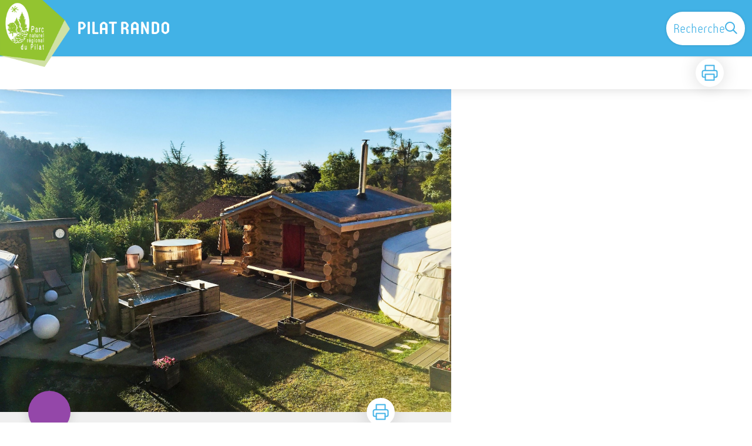

--- FILE ---
content_type: text/html; charset=utf-8
request_url: https://pilat-rando.fr/service/696-Balneo-bois
body_size: 20343
content:
<!DOCTYPE html><html class="scroll-smooth" lang="fr"><head><meta charSet="utf-8"/><link rel="manifest" href="/manifest.json"/><meta name="application-name" content="Pilat Rando"/><meta name="apple-mobile-web-app-capable" content="yes"/><meta name="apple-mobile-web-app-status-bar-style" content="default"/><meta name="apple-mobile-web-app-title" content="Pilat Rando"/><meta name="format-detection" content="telephone=no"/><meta name="mobile-web-app-capable" content="yes"/><meta name="msapplication-TileColor" content="#2B5797"/><meta name="msapplication-tap-highlight" content="no"/><meta name="theme-color" content="#000000"/><link rel="apple-touch-icon" sizes="180x180" href="/medias/apple-icon.png"/><link rel="icon" type="image/png" sizes="32x32" href="/medias/favicon.png"/><link rel="icon" type="image/png" sizes="16x16" href="/medias/favicon.png"/><link rel="mask-icon" href="/medias/favicon.png" color="var(--color-primary1-default)"/><link rel="shortcut icon" href="/medias/favicon.png"/><meta name="google-site-verification" content="eKAyxwaXAobFWQcJen0mnZ8T3CpLoN45JysXeNkRf38"/><style>
          :root {
            --font-main: &#x27;__Source_Sans_3_aeb8b9&#x27;, &#x27;__Source_Sans_3_Fallback_aeb8b9&#x27;;
          }
        </style><title>Balnéo&#x27;bois - PILAT RANDO</title><meta name="description" content="Concept original, balnéo d’extérieur, en pleine nature, conçue en bois et chauffée au poêle à bois: banya russe, bain nordique, fontaine d’eau froide, espace de détente sous une véritable yourte mongole. Également massages californiens.&lt;br&gt;Pensez à réserver."/><meta name="viewport" content="initial-scale=1.0, width=device-width"/><link rel="canonical" href="https://pilat-rando.fr/service/696-Balneo-bois"/><meta property="og:title" content="Balnéo&#x27;bois - PILAT RANDO"/><meta name="og:description" content="Concept original, balnéo d’extérieur, en pleine nature, conçue en bois et chauffée au poêle à bois: banya russe, bain nordique, fontaine d’eau froide, espace de détente sous une véritable yourte mongole. Également massages californiens.&lt;br&gt;Pensez à réserver."/><meta property="og:site_name" content="Pilat Rando"/><meta property="og:description" content="Concept original, balnéo d’extérieur, en pleine nature, conçue en bois et chauffée au poêle à bois: banya russe, bain nordique, fontaine d’eau froide, espace de détente sous une véritable yourte mongole. Également massages californiens.&lt;br&gt;Pensez à réserver."/><meta property="og:url" content="https://pilat-rando.fr/service/696-Balneo-bois"/><meta property="og:locale" content="fr_FR"/><meta property="og:image" content="https://admin.pilat-rando.fr/media/paperclip/tourism_touristiccontent/696/11359387.jpg"/><meta property="og:type" content="website"/><meta name="twitter:card" content="summary"/><meta name="twitter:url" content="https://pilat-rando.fr/service/696-Balneo-bois"/><meta name="twitter:title" content="Balnéo&#x27;bois - PILAT RANDO"/><meta name="twitter:description" content="Concept original, balnéo d’extérieur, en pleine nature, conçue en bois et chauffée au poêle à bois: banya russe, bain nordique, fontaine d’eau froide, espace de détente sous une véritable yourte mongole. Également massages californiens.&lt;br&gt;Pensez à réserver."/><meta name="twitter:image" content="https://admin.pilat-rando.fr/media/paperclip/tourism_touristiccontent/696/11359387.jpg"/><meta name="next-head-count" content="35"/><style>
:root {
  --color-primary1-default: #42B2E6;
  --color-primary1-light: #92C430;
  --color-primary2: #FFCC00;
  --color-primary3: #9F579E;
  --color-greySoft-default: #d7d6d9;
  --color-greySoft-light: #d7d6d950;
  --color-warning: #d77E00;
  --color-easyOK: #4fad79;
  --color-hardKO: #e25316;
  --color-red: #ff7373;
  --color-redMarker: #e83737;
  --color-trek: #2c3797;
  --color-service: #9447a9;
  --color-outdoor: #80cd3d;
  --color-events: #fbc707;
}
</style><style class="custo-style-file">/* Override CSS */

/*Fonts*/
@font-face {
 font-family: ResoBold;
 src: url(/medias/fonts/ResoBold.otf);
}
@font-face {
 font-family: ResoLight;
 src: url(/medias/fonts/ResoLight.otf);
}

/* HEADER */
/* Redimensionner le logo */
#header .h-9 {
  height: 55px !important;
  margin-top: 12px;
  margin-left: -12px;
}
@media (min-width: 1024px) {
  #header .desktop\:h-18 {
    height: 120px !important;
  }
}
#header {
  padding-left: 0px !important;
  font-family: ResoLight, serif;
}
#goToSearch {
  font-family: ResoLight, serif;
  font-size: 1.4rem;
}

/* Bouton télécharger l'appli PWA */
#install-app{
	border:2px solid;
	border-radius:10px;
	color:#fff;
	margin:3px;
	padding:6px;
	position:absolute;
	right:65px;
	z-index:600;
}
#install-app.cache{
	display:none;
}
@media (min-width: 1024px){
	#install-app{
		display:none;
	}
}
@media (max-width: 1024px){
  #header_title{
    max-width: 50%;
  }
}

/*HOME*/
#header_title {
  font-family: ResoBold, serif;
  font-weight: 300 !important;
}
#banner, #home_activitiesBar {
  font-family: ResoLight, serif;
}
/*html {
  font-family: ResoLight, serif!important;
}*/
.desktop\:text-H2 {
  font-family: ResoBold, serif;
}
.eCRCQ {
  font-family: ResoLight, serif !important;
}

#home_container {
  background-color: lightgrey;
}
#result_card {
  background-color: #ffffff;
}

/* Logos partenaires (homeBottom) */
.partnerList li {
  position: relative;
  margin: 40px 20px;
  text-align: center;
}

.partnerList .legend {
  display: inline-block;
  margin: 10px 0 0;
  color: #616d78;
}

.partnerList img {
  margin: auto;
  max-height: 40px; 
}

.partnerList .partner1 img {
  max-height: 60px; 
}
.partnerList .partner2 img {
  max-height: 90px; 
}
.partnerList .partner3 img {
  max-height: 130px;
}

@media (min-width: 700px) {
  .partnerList {
    display: flex;
  }
  .partnerList li {
    margin: 10px 40px;
    text-align: left;
  }
  .partnerList .legend {
    margin: 0;
  }
  .partnerList img {
    margin: 0;
  }
}

/*FOOTER*/
#footer {
	font-family: ResoLight, serif;
	background-color: #686868 !important;
}

/*PAGE TREK*/

/*affichage des icones d'infos pour que les formats non-carrés ne soient pas tronqués*/
#details_infoIcons.object-cover {
    /*object-fit: cover;*/
    object-fit: contain !important;
}

/*Couleur du tracé de la rando*/
/*#details_mapContainer */
.lightblue-theme.elevation-polyline {
	stroke: #E61D48 !important;
}

#details_preview .desktop\:text-H1 {
	font-family: ResoBold, serif;
}

/*PAGE RECHERCHE*/

/*Couleur du tracé de la rando*/
#search_map .leaflet-interactive{ /*mode mobile PWA*/
	stroke: #E61D48 !important;
} 
#search_resultMap .leaflet-interactive {
	stroke: #E61D48 !important;
}

/* Bouton "voir la carte" en PWA -> plus de visibilité */
#openMapButton {
  background-color: var(--color-primary3) !important;
  color: white !important;
}
#openMapButton:hover {
  background-color: #93C430 !important;
}</style><link rel="preload" href="/_next/static/media/9cf9c6e84ed13b5e-s.p.woff2" as="font" type="font/woff2" crossorigin="anonymous" data-next-font="size-adjust"/><link rel="preload" href="/_next/static/css/936927e77e4c05e8.css" as="style"/><link rel="stylesheet" href="/_next/static/css/936927e77e4c05e8.css" data-n-g=""/><noscript data-n-css=""></noscript><script defer="" nomodule="" src="/_next/static/chunks/polyfills-42372ed130431b0a.js"></script><script src="/_next/static/chunks/webpack-7083669ccaf8d32a.js" defer=""></script><script src="/_next/static/chunks/framework-256d05b204dcfa2b.js" defer=""></script><script src="/_next/static/chunks/main-f60fb1e8488b4cd6.js" defer=""></script><script src="/_next/static/chunks/pages/_app-14e225bef0b292fe.js" defer=""></script><script src="/_next/static/chunks/675-8e1043647566a41f.js" defer=""></script><script src="/_next/static/chunks/625-69af1b48d90f65b1.js" defer=""></script><script src="/_next/static/chunks/234-b3cf9ed3e4789b49.js" defer=""></script><script src="/_next/static/chunks/974-23458f723a171081.js" defer=""></script><script src="/_next/static/chunks/693-dcaa69f59876c229.js" defer=""></script><script src="/_next/static/chunks/480-e0bf368744d5fe16.js" defer=""></script><script src="/_next/static/chunks/141-39860f392a1a6dd5.js" defer=""></script><script src="/_next/static/chunks/855-24209dc4888fe31c.js" defer=""></script><script src="/_next/static/chunks/800-c33b24f2f0051a1f.js" defer=""></script><script src="/_next/static/chunks/pages/service/%5BtouristicContent%5D-b4b5a11b25277924.js" defer=""></script><script src="/_next/static/Fxr8fsx0TKbhsKBktutli/_buildManifest.js" defer=""></script><script src="/_next/static/Fxr8fsx0TKbhsKBktutli/_ssgManifest.js" defer=""></script></head><body><div id="__next"><div class="flex flex-col min-h-dvh"><div id="header_topHtml"></div><header class="sticky z-header bg-primary1 top-0" role="banner" id="header"><div class="h-11 desktop:h-desktopHeader flex justify-between  items-center sticky z-header px-3 shadow-sm shrink-0 transition-all duration-300 delay-100"><a class="text-primary1 hover:text-primary3 focus:text-primary3 transition-colors flex items-center" href="/"><div class="shrink-0" id="header_logo"><img id="header_logoImg" class="h-9 w-auto desktop:h-18 mr-3" alt="" crossorigin="anonymous" src="/medias/logos/logo_chirat_vert.png"/></div><p id="header_title" class=" flex-auto text-white desktop:text-H2 desktop:leading-8 font-semibold desktop:font-bold desktop:shrink-0">PILAT RANDO</p></a><div class="items-center hidden desktop:flex gap-2" aria-hidden="false"><div class="flex items-center justify-end flex-auto flex-wrap gap-4 mr-2" id="header_inlineMenu"></div><a class="text-primary1 hover:text-primary3 focus:text-primary3 transition-colors block" href="/search"><span id="goToSearch" class="p-2 desktop:p-3 rounded-full text-primary1 bg-white flex justify-center items-center gap-1 hover:text-primary1-light focus:text-primary1-light shadow-sm transition-colors">Recherche<svg height="22" width="22" viewBox="0 0 22 22" fill="none" xmlns="http://www.w3.org/2000/svg" aria-hidden="true"><path d="M16 8.5a7.5 7.5 0 11-15 0 7.5 7.5 0 0115 0z" stroke="currentColor" stroke-width="2"></path><path stroke="currentColor" stroke-width="2" stroke-linecap="round" stroke-linejoin="round" d="M14.164 14.25l5.586 5.586"></path></svg></span></a></div></div><button type="button" aria-haspopup="dialog" aria-expanded="false" aria-controls="radix-:R19km:" data-state="closed" class="fixed size-6 right-2.5 desktop:right-8 transition-all delay-100 duration-300 text-white z-sliderMenu top-2.5 desktop:top-8 hidden"><svg viewBox="0 0 24 25" fill="none" xmlns="http://www.w3.org/2000/svg" aria-hidden="true"><path d="M3 12h18M3 6h18M3 18h18" stroke="currentColor" stroke-width="2" stroke-linecap="round" stroke-linejoin="round"></path></svg><span class="sr-only">Menu</span></button></header><main class="relative grow"><div id="details_container"><nav id="details_headerDesktop" class="hidden desktop:flex items-center sticky top-desktopHeader z-subHeader shadow-md bg-white h-14 pl-3" role="navigation"><div id="details_topDownloadIcons" class="flex justify-between items-center gap-4 desktop:mr-12 desktop:ml-auto menu-download" data-testid="download-button"><div role="tooltip" class="relative inline-block group"><a href="https://admin.pilat-rando.fr/api/fr/touristiccontents/696/balneobois.pdf" class="size-12 grid place-items-center rounded-full shadow-lg text-primary1 bg-white hover:text-primary1-light transition" target="_blank" rel="noopener no referrer"><svg width="30" height="30" viewBox="0 0 30 30" fill="none" xmlns="http://www.w3.org/2000/svg" aria-hidden="true"><path d="M7.5 11.25V2.5h15v8.75M7.5 22.5H5A2.5 2.5 0 012.5 20v-6.25a2.5 2.5 0 012.5-2.5h20a2.5 2.5 0 012.5 2.5V20a2.5 2.5 0 01-2.5 2.5h-2.5" stroke="currentColor" stroke-width="2" stroke-linecap="round" stroke-linejoin="round"></path><path stroke="currentColor" stroke-width="2" stroke-linecap="round" stroke-linejoin="round" d="M7.5 17.5h15v10h-15z"></path></svg><span class="sr-only">Imprimer</span></a><span id=":Rmqkm:" class="tooltipSpan absolute left-1/2 -translate-x-1/2 p-1.5 text-center rounded-md z-1 w-0 hidden group-hover:w-max group-hover:inline after:content-[&#x27;&#x27;] after:block after:absolute after:left-1/2 after:-ml-1 after:border-4 after:border-transparent top-full after:bottom-full after:border-b-primary1 bg-primary1 text-primary2">Imprimer</span></div></div></nav><div id="details_headerMobile" class="flex gap-3 items-center py-3 px-4 text-P2 font-bold text-primary1 shadow-md bg-white -top-4 right-0 left-0 z-headerDetails fixed desktop:hidden transition-transform duration-500 will-change-transform"><span class="truncate">Balnéo&#x27;bois</span></div><div id="touristicContent_page" class="flex flex-1"><div id="touristicContent_informations" class="flex flex-col w-full -top-detailsHeaderMobile desktop:top-0 desktop:w-3/5"><button id="openMapButton" type="button" class="flex desktop:hidden fixed z-floatingButton bottom-6 left-1/2 -translate-x-1/2 py-3 px-4 shadow-sm rounded-full text-primary1 bg-white hover:bg-primary2 focus:bg-primary2 transition-all">Voir la carte<svg width="24" height="24" viewBox="0 0 24 24" fill="none" xmlns="http://www.w3.org/2000/svg" class="ml-1"><path clip-rule="evenodd" d="M1 6v16l7-4 8 4 7-4V2l-7 4-8-4-7 4v0z" stroke="currentColor" stroke-width="2" stroke-linecap="round" stroke-linejoin="round"></path><path d="M8 2v16M16 6v16" stroke="currentColor" stroke-width="2" stroke-linecap="round" stroke-linejoin="round"></path></svg></button><div class="desktop:h-coverDetailsDesktop"><div class="relative bg-dark"><div class="flex items-center justify-center size-full"><div class="size-full"><div id="touristicContent_cover" class="desktop:h-coverDetailsDesktop"><div id="details_cover_image" class="relative h-full "><img alt="" class="object-cover object-center overflow-hidden size-full" id=":R4jqkmH1:" loading="eager" src="https://admin.pilat-rando.fr/media/paperclip/tourism_touristiccontent/696/11359387.jpg" crossorigin="anonymous"/><button aria-describedby=":R4jqkmH1:" class="absolute inset-0 size-full" type="button"><span class="sr-only">Voir l&#x27;image en plein écran</span></button></div></div></div></div></div></div><div id="touristicContent_text" class="desktop:py-0 relative -top-6 desktop:-top-9 flex flex-col"><div id="details_topRoundIcons" class="flex justify-between items-center min-w-0 mx-4 desktop:mx-12 menu-download"><div class="size-12 desktop:size-18 rounded-full flex items-center justify-center shadow-md bg-service"></div><div class=""><div id="details_topDownloadIcons" class="flex justify-between items-center gap-4 desktop:mr-12 desktop:ml-auto menu-download" data-testid="download-button"><div role="tooltip" class="relative inline-block group"><a href="https://admin.pilat-rando.fr/api/fr/touristiccontents/696/balneobois.pdf" class="size-12 grid place-items-center rounded-full shadow-lg text-primary1 bg-white hover:text-primary1-light transition" target="_blank" rel="noopener no referrer"><svg width="30" height="30" viewBox="0 0 30 30" fill="none" xmlns="http://www.w3.org/2000/svg" aria-hidden="true"><path d="M7.5 11.25V2.5h15v8.75M7.5 22.5H5A2.5 2.5 0 012.5 20v-6.25a2.5 2.5 0 012.5-2.5h20a2.5 2.5 0 012.5 2.5V20a2.5 2.5 0 01-2.5 2.5h-2.5" stroke="currentColor" stroke-width="2" stroke-linecap="round" stroke-linejoin="round"></path><path stroke="currentColor" stroke-width="2" stroke-linecap="round" stroke-linejoin="round" d="M7.5 17.5h15v10h-15z"></path></svg><span class="sr-only">Imprimer</span></a><span id=":R2irqkm:" class="tooltipSpan absolute left-1/2 -translate-x-1/2 p-1.5 text-center rounded-md z-1 w-0 hidden group-hover:w-max group-hover:inline after:content-[&#x27;&#x27;] after:block after:absolute after:left-1/2 after:-ml-1 after:border-4 after:border-transparent top-full after:bottom-full after:border-b-primary1 bg-primary1 text-primary2">Imprimer</span></div></div></div></div><section id="details_presentation_ref"><div id="details_presentation" class="mx-4 desktop:mx-18 flex flex-col mt-2 desktop:mt-10 relative desktop:scroll-mt-20"><nav class="mt-2 mb-4 desktop:mt-8 desktop:mb-16 flex flex-wrap items-center text-Mobile-C2" aria-label="Fil d&#x27;ariane" role="navigation"><ol class="flex gap-2"><li class="flex items-center gap-2"><span aria-hidden="true">&gt;&gt;</span><a class="text-primary1 hover:text-primary3 focus:text-primary3 transition-colors text-sm hover:underline focus:underline" href="/">Accueil</a></li><li class="flex items-center gap-2"><span aria-hidden="true">&gt;</span><a class="text-primary1 hover:text-primary3 focus:text-primary3 transition-colors text-sm hover:underline focus:underline" href="/search?categories=2">Loisirs et Sports</a></li><li class="flex items-center gap-2"><span aria-hidden="true">&gt;</span><span>Balnéo&#x27;bois</span></li></ol></nav><span id="details_place" class="text-Mobile-C2 desktop:text-P1"></span><h1 id="details_title" class="text-primary1 text-Mobile-H1 desktop:text-H1 font-bold">Balnéo&#x27;bois</h1><div id="details_tags" class="flex flex-wrap"></div><div id="details_infoIcons" class="flex flex-wrap mt-3 desktop:mt-4"></div><div class="desktop:hidden mt-4"><div class="bg-gray-100 border border-solid border-gray-500 p-4 flex items-center rounded"><div class="w-8"><svg fill="none" viewBox="0 0 24 24" xmlns="http://www.w3.org/2000/svg"><g stroke="currentColor" stroke-linecap="round" stroke-linejoin="round" stroke-width="2"><path d="m2 7.92647c1.24008-.79618 2.58126-1.44861 4-1.93376m16 1.93376c-2.8849-1.85224-6.317-2.92647-10-2.92647-.3355 0-.6689.00891-1 .02652"></path><path d="m5.17159 11.7046c1.4601-.8446 3.09108-1.4267 4.82839-1.6817m8.82842 1.6817c-.8585-.4967-1.7762-.9025-2.7398-1.2045"></path><path d="m9.07355 15.2544c.91533-.3235 1.90035-.4995 2.92645-.4995s2.0111.176 2.9265.4995"></path><path d="m11.9181 19.1465-.0161-.0161"></path><path d="m2 2 20 20"></path></g></svg></div><div class="ml-6">Embarquer cet élément afin d&#x27;y avoir accès hors connexion</div></div></div><div id="details_teaser" class="text-Mobile-C1 desktop:text-H4 font-bold mt-4 desktop:mt-9"><div class="content-WYSIWYG">Concept original, balnéo d’extérieur, en pleine nature, conçue en bois et chauffée au poêle à bois: banya russe, bain nordique, fontaine d’eau froide, espace de détente sous une véritable yourte mongole. Également massages californiens.<br/>Pensez à réserver.</div></div><div id="details_ambiance" class="text-Mobile-C1 desktop:text-P1 mt-4 desktop:mt-8"><div class="content-WYSIWYG">Bain d&#x27;eau chaude (bain nordique), Bain de vapeur (banya russe), Fontaine d&#x27;eau froide, Espace de détente et de repos sous une yourte mongole, Soins relaxants californiens, Salon de Thé, Boutique &quot;nature et bien-être&quot;<br/>Possibilité de formule &quot;balnéo&#x27;gourmande&quot; avec repas sous la yourte. <br/><br/>En 2023, Cap Oxygène désigné coup de cœur &quot;Petit Futé&quot; catégorie Bien-Être !</div></div><hr id="separator" class="w-full block bg-greySoft border-0 h-1p mt-6 desktop:mt-12"/></div></section><section id="details_practicalInformations_ref"><div class="scroll-mt-20 desktop:scroll-mt-30 mx-4 desktop:mx-18" id="details_practicalInformations"><div id="details_section" class="flex flex-col gap-3 desktop:gap-4 pt-6 desktop:pt-12 pb-3 desktop:pb-6 mb-3 desktop:mb-6 max-w-full overflow-x-auto"><h2 class="text-Mobile-H1 desktop:text-H2 font-bold" id="details_sectionTitle">Infos pratiques</h2><div id="details_sectionContent" class="flex flex-col gap-6 text-Mobile-C1 desktop:text-P1"><div class="content-WYSIWYG"><b>Ouverture:</b><br/>Du 01/01 au 31/12 le vendredi et les week-ends.<br/>Vendredi et samedi de 10h à 20h30<br/>Dimanche : de 10h à 18h.<br/>Sur réservation.<br/><br/><b>Tarifs:</b><br/>Balnéo:<br/>Rituel initiatique - 1h de balnéo : 32€/pers. (25.50€ pour les enfants de 5 à 12 ans).<br/>Rituel détente - 2h de balnéo : 50€/pers. (42.50€ pour les enfants de 5 à 12 ans).<br/>L&#x27;instant privilège - 2h de balnéo avec chaussures, peignoir et collation compris : 70€/pers. - 130€ en duo.<br/>Souffle des sens - 1h30 de balnéo avec chaussures, peignoir et collation compris + 30 min. de massage californien : 102€/pers. - 192€ en duo.<br/>Voyage des sens - 1h de balnéo avec chaussures, peignoir et collation compris + 1h de massage californien : 142€/pers. - 274€ en duo.<br/><br/>Balnéo gourmande : <br/>Rituel initiatique - 1h de balnéo + repas : 65€/pers. <br/>Rituel détente - 2h de balnéo + repas : 83€/pers.<br/>L&#x27;instant privilège - 2h de balnéo avec chaussures, peignoir et collation compris + repas : 103€/pers. - 196€ en duo.<br/>Souffle des sens - 1h30 de balnéo avec chaussures, peignoir et collation compris + 30 min. de massage californien + repas : 135€/pers. - 260€ en duo.<br/>Voyage des sens - 1h de balnéo avec chaussures, peignoir et collation compris + 1h de massage californien + repas : 175€/pers. - 340€ en duo.<br/><br/><b>Modes de paiement:</b><br/>Carte bancaire/crédit, Chèque, Chèque-Vacances Classic, Espèces, Virement<br/><br/><b>Services:</b><br/>Location de salles, Massages / Modelages<br/><br/><b>Accès:</b><br/>Ligne TIL 102 : Saint-Etienne/Le Bessat<br/>Arrêt: Le Bessat - Le Bourg<br/><br/><i>Fiche mise à jour par Office de Tourisme du Pilat le 09/10/2025</i></div></div></div><hr id="separator" class="w-full block bg-greySoft border-0 h-1p "/></div></section><section id="details_contact_ref"><div class="scroll-mt-20 desktop:scroll-mt-30 mx-4 desktop:mx-18" id="details_contact"><div id="details_section" class="flex flex-col gap-3 desktop:gap-4 pt-6 desktop:pt-12 pb-3 desktop:pb-6 mb-3 desktop:mb-6 max-w-full overflow-x-auto"><h2 class="text-Mobile-H1 desktop:text-H2 font-bold" id="details_sectionTitle">Contact</h2><div id="details_sectionContent" class="flex flex-col gap-6 text-Mobile-C1 desktop:text-P1"><div class="content-WYSIWYG">663 chemin du Tremplin<br/>42660 Le Bessat<br/>Tél. 06 81 57 38 08</div><div class="mt-2 desktop:mt-4"><span class="block">Courriel<!-- --> :</span><a href="mailto:cap-oxygene@orange.fr" target="_blank" rel="noopener noreferrer" class="text-primary1 underline hover:text-primary1-light focus:text-primary1-light">cap-oxygene@orange.fr</a></div><div class="mt-2 desktop:mt-4"><span class="block">Site internet<!-- --> :</span><a href="http://www.capoxygene.com" target="_blank" rel="noopener noreferrer" class="text-primary1 underline hover:text-primary1-light focus:text-primary1-light">http://www.capoxygene.com</a></div></div></div><hr id="separator" class="w-full block bg-greySoft border-0 h-1p "/></div></section></div><footer role="contentinfo"><div class="bg-black flex flex-col" id="footer"><div class="mx-4 desktop:mx-10percent" id="footer_content"><div id="footer_socialNetworks" class="flex justify-center space-x-6 py-4 desktop:py-10 border-b border-solid border-greySoft"><a href="https://www.facebook.com/ParcduPilat/" target="_blank" rel="noopener noreferrer"><div class="size-8 rounded-2xl
        flex items-center justify-center
        cursor-pointer
      bg-greySoft hover:bg-white transition-all
       text-black "><span><svg width="16" viewBox="0 0 16 16" fill="none" xmlns="http://www.w3.org/2000/svg"><path d="M15.116 0H.883A.883.883 0 000 .883v14.233c0 .489.396.884.883.884h7.663V9.804H6.46V7.389h2.085V5.608c0-2.066 1.262-3.192 3.105-3.192.884 0 1.642.066 1.863.095v2.16h-1.279c-1.002 0-1.195.477-1.195 1.176v1.541h2.391l-.313 2.415H11.04v6.196h4.077a.884.884 0 00.884-.883V.883A.883.883 0 0015.116 0z" fill="currentColor"></path></svg></span></div></a><a href="https://twitter.com/pilatmonparc" target="_blank" rel="noopener noreferrer"><div class="size-8 rounded-2xl
        flex items-center justify-center
        cursor-pointer
      bg-greySoft hover:bg-white transition-all
       text-black "><span><svg width="16" viewBox="0 0 16 14" fill="none" xmlns="http://www.w3.org/2000/svg"><path d="M16 1.872a6.839 6.839 0 01-1.89.518A3.262 3.262 0 0015.553.577a6.555 6.555 0 01-2.08.794 3.28 3.28 0 00-5.674 2.243c0 .26.022.51.076.748A9.284 9.284 0 011.114.931a3.285 3.285 0 001.008 4.384A3.24 3.24 0 01.64 4.911v.036A3.295 3.295 0 003.268 8.17a3.274 3.274 0 01-.86.108 2.9 2.9 0 01-.621-.056 3.311 3.311 0 003.065 2.285 6.59 6.59 0 01-4.067 1.399c-.269 0-.527-.012-.785-.045a9.234 9.234 0 005.032 1.472c6.036 0 9.336-5 9.336-9.334 0-.145-.005-.285-.012-.424A6.544 6.544 0 0016 1.872z" fill="currentColor"></path></svg></span></div></a><a href="https://www.youtube.com/user/PilatMonParcnaturel" target="_blank" rel="noopener noreferrer"><div class="size-8 rounded-2xl
        flex items-center justify-center
        cursor-pointer
      bg-greySoft hover:bg-white transition-all
       text-black "><span><svg width="16" viewBox="0 0 16 12" fill="none" xmlns="http://www.w3.org/2000/svg"><path d="M15.32 1.72699C14.886 0.954992 14.415 0.812992 13.456 0.758992C12.498 0.693992 10.089 0.666992 8.002 0.666992C5.911 0.666992 3.501 0.693992 2.544 0.757992C1.587 0.812992 1.115 0.953992 0.677 1.72699C0.23 2.49799 0 3.82599 0 6.16399C0 6.16599 0 6.16699 0 6.16699C0 6.16899 0 6.16999 0 6.16999V6.17199C0 8.49999 0.23 9.83799 0.677 10.601C1.115 11.373 1.586 11.513 2.543 11.578C3.501 11.634 5.911 11.667 8.002 11.667C10.089 11.667 12.498 11.634 13.457 11.579C14.416 11.514 14.887 11.374 15.321 10.602C15.772 9.83899 16 8.50099 16 6.17299C16 6.17299 16 6.16999 16 6.16799C16 6.16799 16 6.16599 16 6.16499C16 3.82599 15.772 2.49799 15.32 1.72699ZM6 9.16699V3.16699L11 6.16699L6 9.16699Z" fill="currentColor"></path></svg></span></div></a><a href="https://www.parc-naturel-pilat.fr/" target="_blank" rel="noopener noreferrer"><div class="size-8 rounded-2xl
        flex items-center justify-center
        cursor-pointer
      bg-greySoft hover:bg-white transition-all
       text-black "><span><svg width="20" height="20" viewBox="0 0 24 24" fill="none" stroke="currentColor" stroke-width="2" xmlns="http://www.w3.org/2000/svg"><circle cx="12" cy="12" r="10"></circle><path d="M2 12h20M12 2a15.3 15.3 0 014 10 15.3 15.3 0 01-4 10 15.3 15.3 0 01-4-10 15.3 15.3 0 014-10z"></path></svg></span></div></a></div><div id="footer_sections" class=" flex flex-col desktop:flex-row justify-between pt-2.5 pb-10 desktop:pt-10 desktop:pb-18"><div id="footer_portal"><div id="footer_portalDesktop" class="hidden desktop:flex flex-col text-greySoft"><p id="footer_portalTitle" class=" text-Mobile-C1 desktop:text-H3 font-bold cursor-pointer w-full desktop:mb-3.5">Parc naturel régional du Pilat</p><div id="footer_portalContactContent" class="flex flex-col  pb-4 text-Mobile-C3 desktop:text-P1"><div class="mb-3"><p>2 rue Benäy</p><p>42410 Pélussin</p></div><div><p>04 74 87 52 01</p><a href="mailto:info@parc-naturel-pilat.fr" class="underline">Envoyer un email</a></div></div></div><div id="footer_portalMobile" class="desktop:hidden text-greySoft"><div class="
          flex justify-between items-center pb-2.5 outline-none
          border-b border-solid border-greySoft"><p id="footer_portalTitle" class=" text-Mobile-C1 desktop:text-H3 font-bold cursor-pointer w-full desktop:mb-3.5">Parc naturel régional du Pilat</p><svg width="24" height="24" viewBox="0 0 24 24" fill="none" xmlns="http://www.w3.org/2000/svg" class="shrink-0"><path d="M12 5v14M5 12h14" stroke="currentColor" stroke-width="2" stroke-linecap="round" stroke-linejoin="round"></path></svg></div><div id="footer_portalContactContent" class="flex flex-col hidden pb-4 text-Mobile-C3 desktop:text-P1"><div class="mb-3"><p>2 rue Benäy</p><p>42410 Pélussin</p></div><div><p>04 74 87 52 01</p><a href="mailto:info@parc-naturel-pilat.fr" class="underline">Envoyer un email</a></div></div></div></div><div class="text-greySoft desktop:ml-3"><h3 class="hidden desktop:block"><span class="block text-Mobile-C1 desktop:text-H3 font-bold cursor-pointer w-full desktop:mb-3.5 desktop:text-right">Informations complémentaires</span></h3><button class="flex justify-between items-center w-full py-2.5 outline-none desktop:hidden text-left border-b border-solid border-greySoft" type="button" aria-expanded="false" aria-controls=":R2l3qkm:"><span class="block text-Mobile-C1 desktop:text-H3 font-bold cursor-pointer w-full desktop:mb-3.5 desktop:text-right">Informations complémentaires</span><svg width="24" height="24" viewBox="0 0 24 24" fill="none" xmlns="http://www.w3.org/2000/svg" class="shrink-0"><path d="M12 5v14M5 12h14" stroke="currentColor" stroke-width="2" stroke-linecap="round" stroke-linejoin="round"></path></svg></button><ul id=":R2l3qkm:" class="columns-2 desktop:columns-auto flex-col w-full pb-4 hidden desktop:block"><li class="desktop:text-right"><a class="text-greySoft text-Mobile-C3 desktop:text-P1 hover:text-white focus:text-white transition-all" href="https://gtr3.pilat-rando.fr/informations/mentions-legales/">Mentions légales</a></li><li class="desktop:text-right"><a class="text-greySoft text-Mobile-C3 desktop:text-P1 hover:text-white focus:text-white transition-all" href="https://geotrek.fr/">Geotrek</a></li></ul></div></div></div></div></footer></div><div id="touristicContent_map" class="fixed inset-0 z-map left-full w-full transition desktop:flex desktop:z-content desktop:bottom-0 desktop:fixed desktop:left-auto desktop:right-0 desktop:w-2/5 desktop:top-headerAndDetailsRecapBar translate-x-0"></div></div></div></main></div>

<script type="text/javascript">
  // Initialize deferredPrompt for use later to show browser install prompt..
  if ("serviceWorker" in navigator) {
    
    window.addEventListener("load", () => {
      navigator.serviceWorker
      .register("./sw.js")
      .then((reg) => {
        console.log("Service Worker Registration Success: ",reg.scope)
        console.log();
        //let mymenu = document.querySelector('#verticalMenu .bm-item-list');
        let mymenu = document.querySelector('#header div:first-child div:nth-child(2) ');
        //mymenu.insertAdjacentHTML('beforeend','<p id="install-app" class="bm-item flex items-center pt-4 pb-4 font-bold outline-none cursor-pointer border-b border-solid border-greySoft">Télécharger l\'appli</p>');
        mymenu.insertAdjacentHTML('beforebegin','<div id="install-app" class="desktop:hidden">Télécharger l\'appli</div>');
        var deferredPrompt;	
        let buttonInstall = document.getElementById('install-app');
        
        
        window.addEventListener('appinstalled', async () => {
          // Hide the app-provided install promotion
          hideInstallPromotion();
          // Clear the deferredPrompt so it can be garbage collected
          deferredPrompt = null;
          // Optionally, send analytics event to indicate successful install
          console.log('PWA was installed');
        });
        window.addEventListener('beforeinstallprompt', (e) => {
            // Prevent the mini-infobar from appearing on mobile
            e.preventDefault();
            // Stash the event so it can be triggered later.
            deferredPrompt = e;
            // Update UI notify the user they can install the PWA
            if (!window.matchMedia('(display-mode: standalone)').matches) {
            // use this condition if you want to show install button on mobile devices only  
            // set a variable to be used when calling something  
            // e.g. call Google Analytics to track standalone use  
            showInstallPromotion();
            }
  
          // Optionally, send analytics event that PWA install promo was shown.
          console.log(`'beforeinstallprompt' event was fired.`);
        });
    
        const showInstallPromotion = () => {
          //buttonInstall.style.display = 'block';   
          buttonInstall.classList.remove('cache');			  
        }
        const hideInstallPromotion = () => {
         // buttonInstall.style.display = 'none';
          buttonInstall.classList.add('cache');
        }
        if (window.matchMedia('(display-mode: standalone)').matches) {
          hideInstallPromotion();
        }
        buttonInstall.addEventListener('click', async () => {
          // Hide the app provided install promotion
          hideInstallPromotion();
          
          //propriété non standard
          if (deferredPrompt== undefined) {
            
            alert('Votre navigateur n\'est malheureusement pas compatible pour le téléchargement de l\'application. Merci d\'utiliser Google Chrome ou Microsoft Edge.');
            
            
          }else{
            // Show the install prompt
            deferredPrompt.prompt();
            // Wait for the user to respond to the prompt
            const { outcome } = await deferredPrompt.userChoice;
            // Optionally, send analytics event with outcome of user choice
            console.log(`User response to the install prompt: ${outcome}`);
            // We've used the prompt, and can't use it again, throw it away
            deferredPrompt = null;
          }
        });
        
      })
      .catch((err) =>
        console.log("Service Worker Registration Failure: ",err)
      );
    });
  }
</script>

<script>
<!-- Matomo -->
  var _paq = window._paq = window._paq || [];
  /* tracker methods like "setCustomDimension" should be called before "trackPageView" */
  _paq.push(['trackPageView']);
  _paq.push(['enableLinkTracking']);
  (function() {
    var u="https://stats.parc-livradois-forez.org/";
    _paq.push(['setTrackerUrl', u+'matomo.php']);
    _paq.push(['setSiteId', '47']);
    _paq.push(['HeatmapSessionRecording::disable']);
    var d=document, g=d.createElement('script'), s=d.getElementsByTagName('script')[0];
    g.async=true; g.src=u+'matomo.js'; s.parentNode.insertBefore(g,s);
  })();
<!-- End Matomo Code -->
</script></div><script id="__NEXT_DATA__" type="application/json">{"props":{"pageProps":{"dehydratedState":{"mutations":[],"queries":[{"state":{"data":{"themes":{},"cities":{},"sources":{},"informationDesk":{},"labels":{}},"dataUpdateCount":1,"dataUpdatedAt":1768702914402,"error":null,"errorUpdateCount":0,"errorUpdatedAt":0,"fetchFailureCount":0,"fetchFailureReason":null,"fetchMeta":null,"isInvalidated":false,"status":"success","fetchStatus":"idle"},"queryKey":["commonDictionaries","fr"],"queryHash":"[\"commonDictionaries\",\"fr\"]"},{"state":{"data":{"accessibility":"","practicalInfo":"\u003cb\u003eOuverture:\u003c/b\u003e\u003cbr\u003eDu 01/01 au 31/12 le vendredi et les week-ends.\u003cbr\u003eVendredi et samedi de 10h à 20h30\u003cbr\u003eDimanche : de 10h à 18h.\u003cbr\u003eSur réservation.\u003cbr\u003e\u003cbr\u003e\u003cb\u003eTarifs:\u003c/b\u003e\u003cbr\u003eBalnéo:\u003cbr\u003eRituel initiatique - 1h de balnéo : 32€/pers. (25.50€ pour les enfants de 5 à 12 ans).\u003cbr\u003eRituel détente - 2h de balnéo : 50€/pers. (42.50€ pour les enfants de 5 à 12 ans).\u003cbr\u003eL'instant privilège - 2h de balnéo avec chaussures, peignoir et collation compris : 70€/pers. - 130€ en duo.\u003cbr\u003eSouffle des sens - 1h30 de balnéo avec chaussures, peignoir et collation compris + 30 min. de massage californien : 102€/pers. - 192€ en duo.\u003cbr\u003eVoyage des sens - 1h de balnéo avec chaussures, peignoir et collation compris + 1h de massage californien : 142€/pers. - 274€ en duo.\u003cbr\u003e\u003cbr\u003eBalnéo gourmande : \u003cbr\u003eRituel initiatique - 1h de balnéo + repas : 65€/pers. \u003cbr\u003eRituel détente - 2h de balnéo + repas : 83€/pers.\u003cbr\u003eL'instant privilège - 2h de balnéo avec chaussures, peignoir et collation compris + repas : 103€/pers. - 196€ en duo.\u003cbr\u003eSouffle des sens - 1h30 de balnéo avec chaussures, peignoir et collation compris + 30 min. de massage californien + repas : 135€/pers. - 260€ en duo.\u003cbr\u003eVoyage des sens - 1h de balnéo avec chaussures, peignoir et collation compris + 1h de massage californien + repas : 175€/pers. - 340€ en duo.\u003cbr\u003e\u003cbr\u003e\u003cb\u003eModes de paiement:\u003c/b\u003e\u003cbr\u003eCarte bancaire/crédit, Chèque, Chèque-Vacances Classic, Espèces, Virement\u003cbr\u003e\u003cbr\u003e\u003cb\u003eServices:\u003c/b\u003e\u003cbr\u003eLocation de salles, Massages / Modelages\u003cbr\u003e\u003cbr\u003e\u003cb\u003eAccès:\u003c/b\u003e\u003cbr\u003eLigne TIL 102 : Saint-Etienne/Le Bessat\u003cbr\u003eArrêt: Le Bessat - Le Bourg\u003cbr\u003e\u003cbr\u003e\u003ci\u003eFiche mise à jour par Office de Tourisme du Pilat le 09/10/2025\u003c/i\u003e","id":696,"name":"Balnéo'bois","descriptionTeaser":"Concept original, balnéo d’extérieur, en pleine nature, conçue en bois et chauffée au poêle à bois: banya russe, bain nordique, fontaine d’eau froide, espace de détente sous une véritable yourte mongole. Également massages californiens.\u003cbr\u003ePensez à réserver.","thumbnails":[{"url":"https://admin.pilat-rando.fr/media/paperclip/tourism_touristiccontent/696/11359387.jpg.400x0_q85.jpg","legend":"","author":""},{"url":"https://admin.pilat-rando.fr/media/paperclip/tourism_touristiccontent/696/11359388.jpg.400x0_q85.jpg","legend":"BILD0414 []","author":""},{"url":"https://admin.pilat-rando.fr/media/paperclip/tourism_touristiccontent/696/11359389.jpg.400x0_q85.jpg","legend":"DSC00285 []","author":""},{"url":"https://admin.pilat-rando.fr/media/paperclip/tourism_touristiccontent/696/11359390.jpg.400x0_q85.jpg","legend":"","author":""},{"url":"https://admin.pilat-rando.fr/media/paperclip/tourism_touristiccontent/696/11359391.jpg.400x0_q85.jpg","legend":"photo-prestataire","author":""}],"category":{"id":2,"label":"Loisirs et Sports","pictogramUri":"https://admin.pilat-rando.fr/media/upload/icon_service_activity.svg","types":[{"id":201,"label":"Type d'usage","values":[]},{"id":202,"label":"","values":[]}]},"geometry":{"type":"Point","coordinates":{"x":4.518149,"y":45.363461}},"images":[{"url":"https://admin.pilat-rando.fr/media/paperclip/tourism_touristiccontent/696/11359387.jpg","legend":"","author":""},{"url":"https://admin.pilat-rando.fr/media/paperclip/tourism_touristiccontent/696/11359388.jpg","legend":"BILD0414 []","author":""},{"url":"https://admin.pilat-rando.fr/media/paperclip/tourism_touristiccontent/696/11359389.jpg","legend":"DSC00285 []","author":""},{"url":"https://admin.pilat-rando.fr/media/paperclip/tourism_touristiccontent/696/11359390.jpg","legend":"","author":""},{"url":"https://admin.pilat-rando.fr/media/paperclip/tourism_touristiccontent/696/11359391.jpg","legend":"photo-prestataire","author":""}],"filesFromAttachments":[],"description":"Bain d'eau chaude (bain nordique), Bain de vapeur (banya russe), Fontaine d'eau froide, Espace de détente et de repos sous une yourte mongole, Soins relaxants californiens, Salon de Thé, Boutique \"nature et bien-être\"\u003cbr\u003ePossibilité de formule \"balnéo'gourmande\" avec repas sous la yourte. \u003cbr\u003e\u003cbr\u003eEn 2023, Cap Oxygène désigné coup de cœur \"Petit Futé\" catégorie Bien-Être !","sources":[],"contact":"663 chemin du Tremplin\u003cbr\u003e42660 Le Bessat\u003cbr\u003eTél. 06 81 57 38 08","email":"cap-oxygene@orange.fr","website":"http://www.capoxygene.com","place":"","cities":[],"cities_raw":[],"themes":[],"pdfUri":"https://admin.pilat-rando.fr/api/fr/touristiccontents/696/balneobois.pdf","types":[],"type":"TOURISTIC_CONTENT","logoUri":null,"bbox":{"corner1":{"x":4.518149,"y":45.363461},"corner2":{"x":4.518149,"y":45.363461}}},"dataUpdateCount":1,"dataUpdatedAt":1768702914487,"error":null,"errorUpdateCount":0,"errorUpdatedAt":0,"fetchFailureCount":0,"fetchFailureReason":null,"fetchMeta":null,"isInvalidated":false,"status":"success","fetchStatus":"idle"},"queryKey":["touristicContentDetails","696","fr"],"queryHash":"[\"touristicContentDetails\",\"696\",\"fr\"]"}]},"_sentryTraceData":"7b747db0fc3941f9a56cf610fd5d6353-8fd41844496dbbae-0"},"__N_SSP":true},"page":"/service/[touristicContent]","query":{"touristicContent":"696-Balneo-bois"},"buildId":"Fxr8fsx0TKbhsKBktutli","runtimeConfig":{"homeBottomHtml":{"default":"\u003cdiv class=\"flex border-t border-greySoft border-solid pt-4 desktop:pt-10 mb-2 desktop:mb-6\"\u003e\n  \u003ch2 class=\"mt-1 desktop:mt-0 text-H4 desktop:text-H2 font-bold\"\u003eNos partenaires\u003c/h2\u003e\n\u003c/div\u003e\n\u003cdiv class=\"m-1 desktop:m-2\"\u003e\n  \u003cdiv\u003e\n    \u003cul class=\"partnerList items-top gap-6\" style=\"justify-content: center; align-items: center;\"\u003e\n      \u003cli class=\"partner1\"\u003e\n        \u003ca href=\"https://www.auvergnerhonealpes.fr/\" target=\"_blank\" rel=\"noopener noreferrer\"\u003e\n          \u003cimg src=\"/medias/logos/logo_region_aura.png\" alt=\"La région Auvergne-Rhône-Alpes\"/\u003e\n        \u003c/a\u003e\n      \u003c/li\u003e\n      \n      \u003cli class=\"partner2\"\u003e\n          \u003cimg src=\"/medias/logos/logo_ue.png\" alt=\"Union Européenne\" /\u003e\n      \u003c/li\u003e\n      \n      \u003cli class=\"partner3\"\u003e\n        \u003ca href=\"https://www.europe-en-auvergnerhonealpes.eu\" target=\"_blank\" rel=\"noopener noreferrer\"\u003e\n          \u003cimg src=\"/medias/logos/logo_feder_aura.png\" alt=\"FEDER région AuRA\" /\u003e\n        \u003c/a\u003e\n      \u003c/li\u003e\n    \u003c/ul\u003e\n  \u003c/div\u003e\n\u003c/div\u003e"},"homeTopHtml":{"default":"\u003c!-- \u003ca href=\"/trek/90-La-Roncharde---Condrieu-n-1\"\u003e\n    \u003cdiv\n        class=\"flex flex-col items-start justify-between\"\n        style=\"height: 265px; background-image: linear-gradient(transparent 0%, rgba(39, 4, 25, 0.44) 100%), url('/medias/banner_focus_rando.jpg'); background-size: cover; background-position: center center; padding: 40px; border-radius:20px\"\n    \u003e\n        \u003cdiv class=\"text-white\" style=\"background: #42B2E6c7; padding: 4px 8px; border-radius: 20px; font-size: 16px; line-height: 21px;\"\u003e\n        \u003cspan\u003e\u003cb\u003eSélectionné par le Parc du Pilat\u003c/b\u003e\u003c/span\u003e\n        \u003c/div\u003e\n        \u003cdiv class=\"text-white\"\u003e\n        \u003cp style=\"font-size: 2rem; line-height: 42px; margin-bottom: 8px; font-weight: 700;\"\u003eLa Roncharde - Condrieu\u003c/p\u003e\n        \u003c/div\u003e\n    \u003c/div\u003e\n\u003c/a\u003e   --\u003e\n\n\u003cdiv id=\"home-top-banner\"\u003e\n    \u003cp style=\"font-size: 1.2rem; line-height: 1.8rem; margin-bottom: 10px;\"\u003e⚠️ Intempéries et inondations ⚠️\u003c/p\u003e\n    \u003cp\u003eSuite aux intempéries d'octobre 2024, plusieurs sentiers n'ont pas encore pu être remis en état. \u003c/br\u003eNous vous remercions pour votre prudence dans vos pratiques de pleine nature.\u003c/p\u003e\n\u003c/div\u003e\n  \n  \u003cstyle\u003e\n    #home-top-banner {\n      background-color: rgb(121, 247, 184);\n      padding: 1em;\n      border-radius: 1em;\n      margin: 0 auto;\n      width: fit-content;\n      min-width: 60%;\n    }\n    #home-top-banner p {\n      color: rgb(2, 117, 60);\n      font-size: 1rem;\n      line-height: 1.4rem;\n      font-weight: bold;\n      text-align: center;\n      margin: auto;\n      width: 90%;\n    }\n    #home_topHtml {\n      margin-bottom: 1em;\n    }\n  \u003c/style\u003e"},"headerTopHtml":{"default":""},"headerBottomHtml":{},"footerTopHtml":{},"footerBottomHtml":{},"detailsSectionHtml":{"forecastWidget":{"default":"\u003ciframe\n  id=\"widget_autocomplete_preview\"\n  loading=\"lazy\"\n  className=\"w-full\"\n  height=\"150\"\n  src=\"https://meteofrance.com/widget/prevision/{{ cityCode }}0\"\n  title=\"Widget meteofrance\"\n\u003e\u003c/iframe\u003e\n"}},"scriptsFooterHtml":"\u003c!-- just before the body end tag --\u003e\n\n\u003cscript type=\"text/javascript\"\u003e\n  // Initialize deferredPrompt for use later to show browser install prompt..\n  if (\"serviceWorker\" in navigator) {\n    \n    window.addEventListener(\"load\", () =\u003e {\n      navigator.serviceWorker\n      .register(\"./sw.js\")\n      .then((reg) =\u003e {\n        console.log(\"Service Worker Registration Success: \",reg.scope)\n        console.log();\n        //let mymenu = document.querySelector('#verticalMenu .bm-item-list');\n        let mymenu = document.querySelector('#header div:first-child div:nth-child(2) ');\n        //mymenu.insertAdjacentHTML('beforeend','\u003cp id=\"install-app\" class=\"bm-item flex items-center pt-4 pb-4 font-bold outline-none cursor-pointer border-b border-solid border-greySoft\"\u003eTélécharger l\\'appli\u003c/p\u003e');\n        mymenu.insertAdjacentHTML('beforebegin','\u003cdiv id=\"install-app\" class=\"desktop:hidden\"\u003eTélécharger l\\'appli\u003c/div\u003e');\n        var deferredPrompt;\t\n        let buttonInstall = document.getElementById('install-app');\n        \n        \n        window.addEventListener('appinstalled', async () =\u003e {\n          // Hide the app-provided install promotion\n          hideInstallPromotion();\n          // Clear the deferredPrompt so it can be garbage collected\n          deferredPrompt = null;\n          // Optionally, send analytics event to indicate successful install\n          console.log('PWA was installed');\n        });\n        window.addEventListener('beforeinstallprompt', (e) =\u003e {\n            // Prevent the mini-infobar from appearing on mobile\n            e.preventDefault();\n            // Stash the event so it can be triggered later.\n            deferredPrompt = e;\n            // Update UI notify the user they can install the PWA\n            if (!window.matchMedia('(display-mode: standalone)').matches) {\n            // use this condition if you want to show install button on mobile devices only  \n            // set a variable to be used when calling something  \n            // e.g. call Google Analytics to track standalone use  \n            showInstallPromotion();\n            }\n  \n          // Optionally, send analytics event that PWA install promo was shown.\n          console.log(`'beforeinstallprompt' event was fired.`);\n        });\n    \n        const showInstallPromotion = () =\u003e {\n          //buttonInstall.style.display = 'block';   \n          buttonInstall.classList.remove('cache');\t\t\t  \n        }\n        const hideInstallPromotion = () =\u003e {\n         // buttonInstall.style.display = 'none';\n          buttonInstall.classList.add('cache');\n        }\n        if (window.matchMedia('(display-mode: standalone)').matches) {\n          hideInstallPromotion();\n        }\n        buttonInstall.addEventListener('click', async () =\u003e {\n          // Hide the app provided install promotion\n          hideInstallPromotion();\n          \n          //propriété non standard\n          if (deferredPrompt== undefined) {\n            \n            alert('Votre navigateur n\\'est malheureusement pas compatible pour le téléchargement de l\\'application. Merci d\\'utiliser Google Chrome ou Microsoft Edge.');\n            \n            \n          }else{\n            // Show the install prompt\n            deferredPrompt.prompt();\n            // Wait for the user to respond to the prompt\n            const { outcome } = await deferredPrompt.userChoice;\n            // Optionally, send analytics event with outcome of user choice\n            console.log(`User response to the install prompt: ${outcome}`);\n            // We've used the prompt, and can't use it again, throw it away\n            deferredPrompt = null;\n          }\n        });\n        \n      })\n      .catch((err) =\u003e\n        console.log(\"Service Worker Registration Failure: \",err)\n      );\n    });\n  }\n\u003c/script\u003e\n\n\u003cscript\u003e\n\u003c!-- Matomo --\u003e\n  var _paq = window._paq = window._paq || [];\n  /* tracker methods like \"setCustomDimension\" should be called before \"trackPageView\" */\n  _paq.push(['trackPageView']);\n  _paq.push(['enableLinkTracking']);\n  (function() {\n    var u=\"https://stats.parc-livradois-forez.org/\";\n    _paq.push(['setTrackerUrl', u+'matomo.php']);\n    _paq.push(['setSiteId', '47']);\n    _paq.push(['HeatmapSessionRecording::disable']);\n    var d=document, g=d.createElement('script'), s=d.getElementsByTagName('script')[0];\n    g.async=true; g.src=u+'matomo.js'; s.parentNode.insertBefore(g,s);\n  })();\n\u003c!-- End Matomo Code --\u003e\n\u003c/script\u003e","style":"/* Override CSS */\n\n/*Fonts*/\n@font-face {\n font-family: ResoBold;\n src: url(/medias/fonts/ResoBold.otf);\n}\n@font-face {\n font-family: ResoLight;\n src: url(/medias/fonts/ResoLight.otf);\n}\n\n/* HEADER */\n/* Redimensionner le logo */\n#header .h-9 {\n  height: 55px !important;\n  margin-top: 12px;\n  margin-left: -12px;\n}\n@media (min-width: 1024px) {\n  #header .desktop\\:h-18 {\n    height: 120px !important;\n  }\n}\n#header {\n  padding-left: 0px !important;\n  font-family: ResoLight, serif;\n}\n#goToSearch {\n  font-family: ResoLight, serif;\n  font-size: 1.4rem;\n}\n\n/* Bouton télécharger l'appli PWA */\n#install-app{\n\tborder:2px solid;\n\tborder-radius:10px;\n\tcolor:#fff;\n\tmargin:3px;\n\tpadding:6px;\n\tposition:absolute;\n\tright:65px;\n\tz-index:600;\n}\n#install-app.cache{\n\tdisplay:none;\n}\n@media (min-width: 1024px){\n\t#install-app{\n\t\tdisplay:none;\n\t}\n}\n@media (max-width: 1024px){\n  #header_title{\n    max-width: 50%;\n  }\n}\n\n/*HOME*/\n#header_title {\n  font-family: ResoBold, serif;\n  font-weight: 300 !important;\n}\n#banner, #home_activitiesBar {\n  font-family: ResoLight, serif;\n}\n/*html {\n  font-family: ResoLight, serif!important;\n}*/\n.desktop\\:text-H2 {\n  font-family: ResoBold, serif;\n}\n.eCRCQ {\n  font-family: ResoLight, serif !important;\n}\n\n#home_container {\n  background-color: lightgrey;\n}\n#result_card {\n  background-color: #ffffff;\n}\n\n/* Logos partenaires (homeBottom) */\n.partnerList li {\n  position: relative;\n  margin: 40px 20px;\n  text-align: center;\n}\n\n.partnerList .legend {\n  display: inline-block;\n  margin: 10px 0 0;\n  color: #616d78;\n}\n\n.partnerList img {\n  margin: auto;\n  max-height: 40px; \n}\n\n.partnerList .partner1 img {\n  max-height: 60px; \n}\n.partnerList .partner2 img {\n  max-height: 90px; \n}\n.partnerList .partner3 img {\n  max-height: 130px;\n}\n\n@media (min-width: 700px) {\n  .partnerList {\n    display: flex;\n  }\n  .partnerList li {\n    margin: 10px 40px;\n    text-align: left;\n  }\n  .partnerList .legend {\n    margin: 0;\n  }\n  .partnerList img {\n    margin: 0;\n  }\n}\n\n/*FOOTER*/\n#footer {\n\tfont-family: ResoLight, serif;\n\tbackground-color: #686868 !important;\n}\n\n/*PAGE TREK*/\n\n/*affichage des icones d'infos pour que les formats non-carrés ne soient pas tronqués*/\n#details_infoIcons.object-cover {\n    /*object-fit: cover;*/\n    object-fit: contain !important;\n}\n\n/*Couleur du tracé de la rando*/\n/*#details_mapContainer */\n.lightblue-theme.elevation-polyline {\n\tstroke: #E61D48 !important;\n}\n\n#details_preview .desktop\\:text-H1 {\n\tfont-family: ResoBold, serif;\n}\n\n/*PAGE RECHERCHE*/\n\n/*Couleur du tracé de la rando*/\n#search_map .leaflet-interactive{ /*mode mobile PWA*/\n\tstroke: #E61D48 !important;\n} \n#search_resultMap .leaflet-interactive {\n\tstroke: #E61D48 !important;\n}\n\n/* Bouton \"voir la carte\" en PWA -\u003e plus de visibilité */\n#openMapButton {\n  background-color: var(--color-primary3) !important;\n  color: white !important;\n}\n#openMapButton:hover {\n  background-color: #93C430 !important;\n}","colors":{"primary1":{"DEFAULT":"#42B2E6","light":"#92C430"},"primary2":"#FFCC00","primary3":"#9F579E","categories":{"trek":"#2c3797","events":"#fbc707","outdoor":"#80cd3d","service":"#9447a9"}},"details":{"sections":{"trek":[{"name":"presentation","display":true,"anchor":true,"order":10},{"name":"medias","display":true,"anchor":true,"order":15},{"name":"itinerancySteps","display":true,"anchor":true,"order":20},{"name":"poi","display":true,"anchor":true,"order":30},{"name":"description","display":true,"anchor":true,"order":40},{"name":"forecastWidget","display":true,"anchor":false,"order":50},{"name":"altimetricProfile","display":true,"anchor":false,"order":60},{"name":"sensitiveAreas","display":true,"anchor":true,"order":70},{"name":"practicalInformations","display":true,"anchor":true,"order":80},{"name":"accessibility","display":true,"anchor":true,"order":90},{"name":"more","display":true,"anchor":false,"order":100},{"name":"source","display":true,"anchor":false,"order":110},{"name":"report","display":true,"anchor":true,"order":120},{"name":"touristicContent","display":true,"anchor":true,"order":130},{"name":"reservationWidget","display":true,"anchor":true,"order":140}],"touristicContent":[{"name":"presentation","display":true,"anchor":true,"order":10},{"name":"medias","display":true,"anchor":true,"order":15},{"name":"practicalInformations","display":true,"anchor":true,"order":20},{"name":"accessibility","display":true,"anchor":false,"order":30},{"name":"contact","display":true,"anchor":false,"order":40},{"name":"forecastWidget","display":true,"anchor":false,"order":50},{"name":"source","display":true,"anchor":false,"order":60}],"touristicEvent":[{"name":"presentation","display":true,"anchor":true,"order":10},{"name":"medias","display":true,"anchor":true,"order":15},{"name":"description","display":true,"anchor":true,"order":20},{"name":"practicalInformations","display":true,"anchor":true,"order":30},{"name":"forecastWidget","display":true,"anchor":false,"order":40},{"name":"source","display":true,"anchor":false,"order":50},{"name":"touristicContent","display":true,"anchor":false,"order":60}],"outdoorSite":[{"name":"presentation","display":true,"anchor":true,"order":10},{"name":"medias","display":true,"anchor":true,"order":15},{"name":"poi","display":true,"anchor":true,"order":20},{"name":"description","display":true,"anchor":true,"order":30},{"name":"subsites","display":true,"anchor":true,"order":40},{"name":"courses","display":true,"anchor":true,"order":50},{"name":"sensitiveAreas","display":true,"anchor":false,"order":60},{"name":"practicalInformations","display":true,"anchor":true,"order":70},{"name":"access","display":true,"anchor":true,"order":80},{"name":"forecastWidget","display":true,"anchor":false,"order":90},{"name":"source","display":true,"anchor":false,"order":100},{"name":"more","display":true,"anchor":false,"order":110},{"name":"touristicContent","display":true,"anchor":false,"order":120}],"outdoorCourse":[{"name":"presentation","display":true,"anchor":true,"order":10},{"name":"description","display":true,"anchor":false,"order":20},{"name":"gear","display":true,"anchor":false,"order":30},{"name":"equipment","display":true,"anchor":false,"order":40},{"name":"poi","display":true,"anchor":true,"order":50},{"name":"sensitiveAreas","display":true,"anchor":false,"order":60},{"name":"practicalInformations","display":true,"anchor":false,"order":70},{"name":"touristicContent","display":true,"anchor":false,"order":80},{"name":"forecastWidget","display":true,"anchor":false,"order":90}]}},"header":{"menu":{"primaryItemsNumber":3,"shouldDisplayFavorite":false,"supportedLanguages":["fr"],"defaultLanguage":"fr"},"logo":"/medias/logos/logo_chirat_vert.png"},"global":{"searchResultsPageSize":10,"mapResultsPageSize":250,"maxPoiPerPage":50,"maxTouristicContentPerPage":30,"enableSensitiveAreas":false,"enableOutdoor":false,"enableTouristicEvents":false,"portalIds":[],"apiUrl":"https://admin.pilat-rando.fr/api/v2","reservationPartner":null,"reservationProject":null,"googleAnalyticsId":null,"googleSiteVerificationToken":"eKAyxwaXAobFWQcJen0mnZ8T3CpLoN45JysXeNkRf38","baseUrl":"https://pilat-rando.fr","fallbackImageUri":"/medias/logos/logo_pnrp_officiel.png","touristicContentLabelImageUri":"https://upload.wikimedia.org/wikipedia/fr/d/df/Logo_ecrins.png","applicationName":"Pilat Rando","enableIndexation":true,"enableReport":true,"enableSearchByMap":true,"enableServerCache":true,"maxLengthTrekAllowedFor3DRando":25000,"minAltitudeDifferenceToDisplayElevationProfile":250,"accessibilityCodeNumber":"114","groupTreksAndOutdoorFilters":false,"hCaptchaKey":null,"displayObjectsRelatedToItinerantTreks":{"POIs":true,"touristicContents":true,"sensitiveAreas":true,"infrastructures":true,"signages":true,"services":true},"privacyPolicyLink":null,"enableMeteoWidget":true},"home":{"welcomeBanner":{"carouselUrls":["./medias/carousel/pilat_slide1.jpg","./medias/carousel/pilat_slide2.jpg","./medias/carousel/pilat_slide3.jpg","./medias/carousel/pilat_slide4.jpg","./medias/carousel/pilat_slide5.jpg"],"shouldDisplayText":true},"activityBar":{"shouldDisplay":true,"numberOfItemsBeforeTruncation":6,"links":[{"type":"trek","grouped":false},{"type":"touristicContent","grouped":false}]},"suggestions":[{"titleTranslationId":"home.discoveryNaturalHike","iconUrl":"/icons/practice-pedestrian.svg","ids":[799,159,965]},{"titleTranslationId":"home.discoveryMountainBike","iconUrl":"/medias/icons/vtt.svg","ids":[1455,1854,1761]}]},"map":{"searchMapCenter":[45.39,4.59],"maximumZoomLevel":18,"searchMapZoom":10,"mapClassicLayers":[{"url":"https://data.geopf.fr/wmts?\u0026REQUEST=GetTile\u0026SERVICE=WMTS\u0026VERSION=1.0.0\u0026STYLE=normal\u0026TILEMATRIXSET=PM\u0026FORMAT=image/png\u0026LAYER=GEOGRAPHICALGRIDSYSTEMS.PLANIGNV2\u0026TILEMATRIX={z}\u0026TILEROW={y}\u0026TILECOL={x}","options":{"attribution":"\u0026copy; IGN Geoplateforme","minZoom":1,"maxZoom":20}}],"mapSatelliteLayers":[{"url":"https://data.geopf.fr/wmts?\u0026REQUEST=GetTile\u0026SERVICE=WMTS\u0026VERSION=1.0.0\u0026STYLE=normal\u0026TILEMATRIXSET=PM\u0026FORMAT=image/jpeg\u0026LAYER=ORTHOIMAGERY.ORTHOPHOTOS\u0026TILEMATRIX={z}\u0026TILEROW={y}\u0026TILECOL={x}","options":{"attribution":"\u0026copy; IGN Geoplateforme"}}],"mapOfflineLayer":{"url":"https://data.geopf.fr/wmts?\u0026REQUEST=GetTile\u0026SERVICE=WMTS\u0026VERSION=1.0.0\u0026STYLE=normal\u0026TILEMATRIXSET=PM\u0026FORMAT=image/png\u0026LAYER=GEOGRAPHICALGRIDSYSTEMS.PLANIGNV2\u0026TILEMATRIX={z}\u0026TILEROW={y}\u0026TILECOL={x}","options":{"attribution":"\u0026copy; IGN Geoplateforme"}},"zoomAvailableOffline":[13,14,15,16,17],"mobileMapPanelDefaultOpened":false,"displaySecondaryLayersByDefault":true},"filter":[{"id":"practices","type":"MULTIPLE","display":true},{"id":"categories","type":"MULTIPLE","display":true},{"id":"themes","type":"MULTIPLE","display":false},{"id":"cities","type":"MULTIPLE","display":false},{"id":"districts","type":"MULTIPLE","display":false},{"id":"structures","type":"MULTIPLE","display":false},{"id":"difficulty","type":"MULTIPLE","display":true},{"id":"duration","type":"MULTIPLE","display":true,"options":[{"minValue":0,"maxValue":1,"label":"0 - 1h"},{"minValue":1,"maxValue":2,"label":"1h - 2h"},{"minValue":2,"maxValue":5,"label":"2h - 5h"},{"minValue":5,"maxValue":10,"label":"5h - 10h"},{"minValue":10,"maxValue":100,"label":"Plusieurs jours"}]},{"id":"length","type":"MULTIPLE","display":true,"options":[{"minValue":0,"maxValue":2000,"label":"0 - 2km"},{"minValue":2000,"maxValue":5000,"label":"2 - 5km"},{"minValue":5000,"maxValue":10000,"label":"5km - 10km"},{"minValue":10000,"maxValue":15000,"label":"10km - 15km"},{"minValue":15000,"maxValue":50000,"label":"15km - 50km"}]},{"id":"ascent","type":"MULTIPLE","display":true,"options":[{"minValue":0,"maxValue":500,"label":"0 - 500m"},{"minValue":500,"maxValue":1000,"label":"500m - 1km"}]},{"id":"routes","type":"MULTIPLE","display":true},{"id":"accessibilities","type":"MULTIPLE","display":true},{"id":"outdoorPractice","type":"MULTIPLE","display":true},{"id":"event","type":"MULTIPLE","display":true},{"id":"practices","type":"MULTIPLE","display":true},{"id":"categories","type":"MULTIPLE","display":true},{"id":"themes","type":"MULTIPLE","display":true},{"id":"cities","type":"MULTIPLE","display":true},{"id":"districts","type":"MULTIPLE","display":true},{"id":"structures","type":"MULTIPLE","display":true},{"id":"difficulty","type":"MULTIPLE","display":true},{"id":"duration","type":"MULTIPLE","display":true,"options":[{"minValue":0,"maxValue":1,"translatedKey":"search.filters.durationOptions.H:0-1"},{"minValue":1,"maxValue":2,"translatedKey":"search.filters.durationOptions.H:1-2"},{"minValue":2,"maxValue":5,"translatedKey":"search.filters.durationOptions.H:2-5"},{"minValue":5,"maxValue":10,"translatedKey":"search.filters.durationOptions.H:5-10"}]},{"id":"length","type":"MULTIPLE","display":true,"options":[{"minValue":0,"maxValue":5000,"translatedKey":"search.filters.lengthOptions.KM:0-5"},{"minValue":5000,"maxValue":10000,"translatedKey":"search.filters.lengthOptions.KM:5-10"},{"minValue":10000,"maxValue":15000,"translatedKey":"search.filters.lengthOptions.KM:10-15"},{"minValue":15000,"maxValue":50000,"translatedKey":"search.filters.lengthOptions.KM:15-50"}]},{"id":"ascent","type":"MULTIPLE","display":true,"options":[{"minValue":0,"maxValue":500,"translatedKey":"search.filters.ascentOptions.M:0-500"},{"minValue":500,"maxValue":1000,"translatedKey":"search.filters.ascentOptions.M:500-1000"}]},{"id":"routes","type":"MULTIPLE","display":true},{"id":"accessibilities","type":"MULTIPLE","display":true},{"id":"outdoorPractice","type":"MULTIPLE","display":true},{"id":"event","type":"MULTIPLE","display":true},{"id":"labels","type":"MULTIPLE","display":true,"withExclude":true},{"id":"organizer","type":"MULTIPLE","display":true},{"id":"networks","type":"MULTIPLE","display":true}],"footer":{"socialNetworks":[{"id":"facebook","url":"https://www.facebook.com/ParcduPilat/"},{"id":"twitter","url":"https://twitter.com/pilatmonparc"},{"id":"youtube","url":"https://www.youtube.com/user/PilatMonParcnaturel"},{"id":"fallback","url":"https://www.parc-naturel-pilat.fr/"}],"links":[{"label":"footer.legalMentions","url":"https://gtr3.pilat-rando.fr/informations/mentions-legales/"},{"label":"footer.geotrek","url":"https://geotrek.fr/"}],"contact":{"name":"Parc naturel régional du Pilat","addressLine1":"2 rue Benäy","addressLine2":"42410 Pélussin","number":"04 74 87 52 01","mail":"info@parc-naturel-pilat.fr"}},"manifest":{},"locales":{"fr":{"header.menu":"Menu","header.language":"Langue","header.seeMore":"En savoir plus","header.favorites":"Favoris","header.goToSearch":"Recherche","header.offline":"Contenus hors ligne","header.home":"Accueil","home.title":"PILAT RANDO","home.description":"Activités de pleine nature dans le Parc naturel régional du Pilat","home.selectPlaceholder":"Sélectionner une activité","home.seeMore":"Voir plus","home.welcome-text":"Activités de pleine nature dans le Parc naturel régional du Pilat","home.mailTo":"Envoyer un email","home.walking":"Randonnée","home.territoryTreks":"Randonnées à découvrir","home.itinerantTreks":"Itinérances à découvrir","home.services":"Services à découvrir","home.events":"Événements à ne pas rater","home.outdoor":"Sites outdoor à découvrir","home.activityBar.practices":"Randonnées","home.activityBar.outdoorPractices":"Outdoor","home.activityBar.touristicContent":"Services","home.activityBar.touristicEvent":"Évènements","loading":"Chargement","page.back":"Retour","page.not-found":"Cette page est introuvable","page.goToOffline":"Afficher les contenus hors ligne","page.children.title":"Pour aller plus loin","search.title":"Recherche","search.titleWithOneCategory":"{category} : {options}","search.titlePagination":"{count, plural, =0 {} one {} other { - Page #}}","search.description":"Découvrez les randonnées correspondant à vos envies avec notre moteur de recherche","search.book":"Réserver","search.resultsFound":"{count, plural, =0 {# résultat trouvé} one {# résultat trouvé} other {# résultats trouvés}}","search.resultsFoundShort":"{count, plural, =0 {# résultat} one {# résultat} other {# résultats}}","search.forThe":"Pour le","search.seeMap":"Voir la carte","search.seeViewPoint":"Voir en image HD","search.filter":"Filtrer","search.closeFilters":"Fermer les filtres","search.reload":"Recharger","search.anErrorOccured":"Une erreur est survenue","search.filters.difficulty":"Difficulté","search.filters.practices":"Randonnées","search.filters.outdoorPractice":"Outdoor","search.filters.treksOutdoorGrouped":"Activités","search.filters.event":"Évènements","search.filters.categories":"Services","search.filters.cities":"Commune","search.filters.localization":"Localisation","search.filters.duration":"Durée","search.filters.durationOptions.H:0-1":"0 - 1h","search.filters.durationOptions.H:1-2":"1h - 2h","search.filters.durationOptions.H:2-5":"2h - 5h","search.filters.durationOptions.H:5-10":"5h - 10h","search.filters.districts":"Secteur","search.filters.themes":"Thèmes","search.filters.routes":"Type de parcours","search.filters.accessibilities":"Accessibilité","search.filters.ascent":"Denivelé positif","search.filters.ascentOptions.M:0-500":"0 - 500m","search.filters.ascentOptions.M:500-1000":"500m - 1km","search.filters.length":"Longueur","search.filters.lengthOptions.KM:0-5":"0 - 5km","search.filters.lengthOptions.KM:5-10":"5km - 10km","search.filters.lengthOptions.KM:10-15":"10km - 15km","search.filters.lengthOptions.KM:15-50":"15km - 50km","search.filters.structures":"Structure","search.filters.clearAll":"Tout effacer","search.filters.filters":"Filtres","search.filters.labels":"Autres","search.filters.organizer":"Organisateur","search.filters.networks":"Type de réseau","search.textFilter":"Rechercher...","search.beginDateFilter":"Date de début","search.endDateFilter":"Date de fin","search.map.seeResult":"Afficher le détail","search.map.seeMe":"Voir ma position","search.map.panel.open":"Afficher le sélecteur de couches","search.map.panel.close":"Masquer le sélecteur de couches","search.map.panel.trekChildren":"Étapes","search.map.panel.poi":"Patrimoines","search.map.panel.referencePoints":"Repères","search.map.panel.touristicContent":"À proximité","search.map.panel.informationDesks":"Lieux de renseignement","search.map.panel.courses":"Parcours","search.map.panel.experiences":"Lieux de pratique","search.map.panel.signage":"Signalétiques","search.map.panel.infrastructure":"Aménagements","search.map.panel.service":"Autres infos","search.map.panel.annotations":"Annotations","search.map.resetView":"Recentrer la carte","search.pagination.previous":"Page précédente","search.pagination.next":"Page suivante","search.pagination.goto":"Aller à la page {count}","details.presentation":"Présentation","details.access":"Accès","details.download":"Télécharger","details.itinerancySteps":"Étapes","details.itinerancyStepsFullTitle":"{count, plural, =0 {Pas d'étape} one {# étape} other {# étapes}}","details.poi":"Patrimoines","details.poiFullTitle":"{count, plural, =0 {Pas de patrimoine} one {# patrimoine à découvrir} other {Les # patrimoines à découvrir}}","details.source":"Source","details.touristicContent":"À proximité","details.knowMore":"En savoir plus","details.moreInformation":"Plus d'informations","details.lessInformation":"Moins d'informations","details.close":"Fermer","details.description":"Description","details.recommandations":"Recommandations","details.informationDesks":"Lieux de renseignement","details.medias":"Medias","details.practicalInformations":"Infos pratiques","details.forecastWidget":"Météo","details.accessibility":"Accessibilité","details.accessibility_level":"Niveau d'accessibilité","details.accessibility_covering":"Revêtement","details.accessibility_exposure":"Exposition","details.accessibility_advice":"Conseils","details.accessibility_slope":"Pente","details.accessibility_width":"Largeur","details.accessibility_signage":"Signalétique","details.emergency_number":"Numéro de secours","details.toSee":"À voir aussi","details.transport":"Transport","details.stationnement":"Stationnement","details.access_parking":"Accès routiers et parkings","details.reservationWidget":"Réservation","details.sensitiveAreas":"Zones sensibles","details.sensitiveAreasTitle":"Zones de sensibilité environnementale","details.sensitiveAreasIntro":"Le long de votre itinéraire, vous allez traverser des zones de sensibilité liées à la présence d’une espèce ou d’un milieu particulier. Dans ces zones, un comportement adapté permet de contribuer à leur préservation. Pour plus d’informations détaillées, des fiches spécifiques sont accessibles pour chaque zone.","details.sensitiveAreasPeriod":"Périodes de sensibilité :","details.sensitiveAreasPractices":"Domaines d'activités concernés :","details.sensitiveAreasContact":"Contact :","details.altimetricProfile":"Profil altimétrique","details.altimetricProfileTotalLength":"Longueur totale","details.altimetricProfileMinElevation":"Altitude min","details.altimetricProfileMaxElevation":"Altitude max","details.departure":"Départ","details.arrival":"Arrivée","details.cities":"Communes traversées","details.more":"En savoir plus","details.courses":"Parcours","details.subsites":"Lieux de pratique","details.gear":"Materiel","details.equipment":"Équipement","details.typeSite":"Type de site","details.typeCourse":"Type de parcours","details.organizer":"Organisateur","details.speaker":"Intervenant","details.targetAudience":"Public visé","details.practicalInfo":"Information pratique","details.booking":"Réservation","details.centerOnMap":"Centrer sur la carte","details.openPictureInFullScreen":"Voir l'image en plein écran","details.closeFullScreen":"Fermer le mode plein écran","details.contact":"Contact","details.goBack":"Retour","touristicContent.email":"Courriel","touristicContent.website":"Site internet","map.layerButton.classic":"Plan","map.layerButton.satellite":"Satellite","map.drawer.next":"Étape suivante","map.drawer.prev":"Étape précédente","footer.linksSectionTitle":"Informations complémentaires","footer.links":"Liens","footer.access":"Comment venir","footer.legalMentions":"Mentions légales","footer.accessibility":"Règles d'accessibilité","footer.geotrek":"Geotrek","report.title":"Signaler un problème ou une erreur","report.intro":"Vous avez repéré une erreur sur cette page ou constaté un problème lors de votre randonnée, signalez-les nous ici :","report.activity":"Activité","report.captcha":"Captcha","report.category":"Catégorie","report.magnitude":"Ampleur du problème","report.comment":"Commentaires","report.email":"Email","report.name":"Votre nom","report.image":"Image","report.button":"Signaler","report.cancel":"Annuler","report.success":"Merci, le signalement a été envoyé.","report.mapButton.create":"Indiquez la position du signalement sur la carte","report.mapButton.edit":"Modifiez la position du signalement","report.mapButton.validate":"Valider la position","report.GDPRDisclaimer":"Ces informations sont destinées à \u003cb\u003eorganism\u003c/b\u003e, qui s'engage à ne pas les communiquer à des tiers. Vous disposez d'un droit d'accès, de modification, de rectification et de suppression des données qui vous concernent (art. 34 de la loi \"Informatique et Libertés\"). Pour l'exercer, adressez-vous à \u003ca\u003econtact\u003c/a\u003e.","form.calendar":"Calendrier","form.missingField":"Ce champ est requis.","form.required":"(requis)","form.selectPlaceholder":"Sélectionnez","offline.number":"{count} contenus accessibles sans connexion internet","offline.presentation":"Pour profiter de vos contenus sans vous soucier de votre réseau.","offline.explain":"Embarquer cet élément afin d'y avoir accès hors connexion","offline.explainAvailable":"Cet élément est disponible hors connexion","offline.title":"Mode hors ligne","offline.download":"Embarquer","offline.isInCache":"Cet élément est disponible hors ligne.","offline.downloadInProgress":"Téléchargement en cours. Veuillez patienter","offline.not-available":"Ce contenu n'est pas disponible hors connexion.","actions.cancel":"Annuler","actions.close":"Fermer","actions.remove":"Supprimer","actions.confirmRemove":"Êtes-vous sûr de vouloir supprimer cet élément ?","actions.openInANewWindow":"Ouvrir dans une nouvelle fenêtre","outdoorSite.accessFullTitle":"Accès","outdoorSite.coursesFullTitle":"Les {count} parcours à découvrir","outdoorSite.sitesFullTitle":"Les {count} lieux de pratique à découvrir","viewPoint.title":"Images HD","viewPoint.label":"Image HD","viewPoint.description":"Naviguez dans des images \"très haute définition\" enrichies et interactives","viewPoint.credit":"Crédit image :","viewPoint.displayPicture":"Afficher l'image","attachments.title":"{count, plural, =0 {Document associé} one {Document associé} other {Documents associés}}","attachments.credit":"Crédit :","attachments.download":"Télécharger","Wind.N":"Nord","Wind.S":"Sud","Wind.E":"Est","Wind.W":"Ouest","Wind.NW":"Nord-Ouest","Wind.SW":"Sud-Ouest","Wind.NE":"Nord-Est","Wind.SE":"Sud-Est","dates.singleDate":"le {date}","dates.rangeTime":"de {beginTime} à {endTime}","dates.multipleDates":"du {beginDate} au {endDate}","rando3D.poi.no-descriptions":"Pas de description liée à ce point d'intérêt.","rando3D.views.examine.title":"Mode examine","rando3D.views.examine.description":"Examinez le terrain en le tournant comme vous le souhaitez et en navigant dedans.","rando3D.views.examine.cameraTitle":"Exam","rando3D.views.bird.title":"Mode oiseau","rando3D.views.bird.description":"Survolez le terrain, tournez la tête, montez, descendez et déplacez vous.","rando3D.views.bird.cameraTitle":"Oiseau","rando3D.views.hiker.title":"Mode randonneur","rando3D.views.hiker.description":"Suivez le parcours de l'itinéraire.","rando3D.views.hiker.cameraTitle":"Rando","rando3D.instructions.zoom":"Zoom :","rando3D.instructions.rotation":"Inclinaison/Rotation :","rando3D.instructions.moveAround":"Se déplacer :","rando3D.instructions.lookAround":"Tourner regard :","rando3D.instructions.playPause":"Lecture/Pause :","rando3D.instructions.stop":"Stop :","rando3D.actions.scrollMouse":"Molette souris","rando3D.actions.leftClick":"Clic gauche","rando3D.actions.space":"Espace","rando3D.actions.enter":"Entrée","rando3D.warning.noWebGl":"La bibliothèque graphique web (WebGL) semble désactivée ou non disponible sur votre navigateur, le module 3D est donc indisponible.","tooltip.print":"Imprimer","tooltip.show3D":"Afficher en 3D","tooltip.difficulty":"Difficulté","tooltip.period":"Période","tooltip.orientation":"Orientation","tooltip.wind":"Vent","tooltip.date":"Date","tooltip.duration":"Durée","tooltip.distance":"Longueur","tooltip.elevation":"Dénivelé positif","tooltip.negativeElevation":"Dénivelé négatif","tooltip.altitude":"Altitude","tooltip.assemblyPoint":"Point de rassemblement","tooltip.numberOfParticipants":"Nombre de participants","tooltip.courseType":"Type de parcours","tooltip.network":"Réseau","accordion.open":"Ouvrir","accordion.close":"Fermer","breadcrumb.title":"Fil d'ariane","consents.modal.purposes.ads":"Publicité","consents.modal.purposes.analytics":"Mesure d'audience","consents.modal.purposes.security":"Sécurité","consents.changeCookiePreference":"Changer les préférences cookies","carousel.prevImage":"Image précédente","carousel.nextImage":"Image suivante","home.discoveryNaturalHike":"Rando nature","home.discoveryMountainBike":"Parcours VTT à découvrir"}},"resultCard":{"trek":{"location":{"display":true},"themes":{"display":true},"informations":["difficulty","duration","distance","positiveElevation"]}}},"isFallback":false,"isExperimentalCompile":false,"gssp":true,"locale":"fr","locales":["fr"],"defaultLocale":"fr","scriptLoader":[]}</script></body></html>